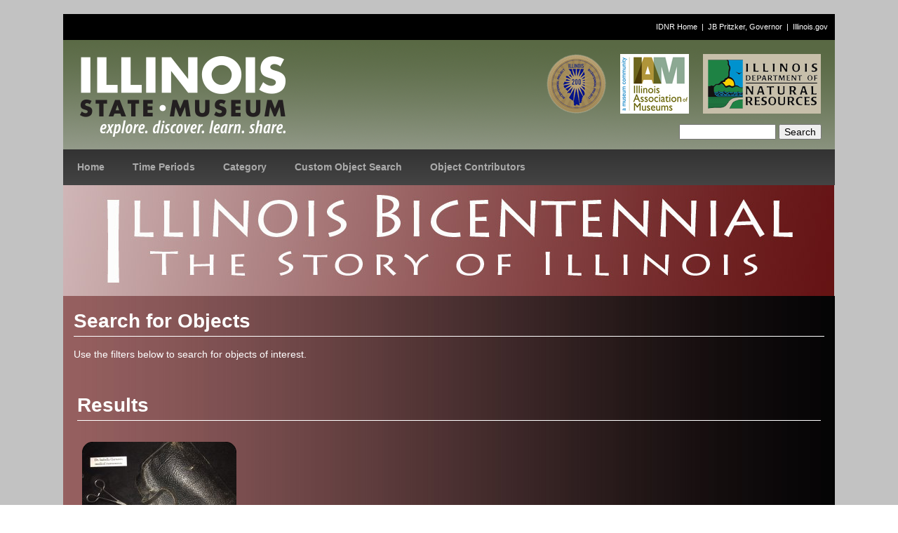

--- FILE ---
content_type: text/html; charset=utf-8
request_url: https://story.illinoisstatemuseum.org/objects-search?f%5B0%5D=field_period%3A146&f%5B1%5D=field_period%3A142&f%5B2%5D=field_categories%3A9&f%5B3%5D=field_categories%3A8&f%5B4%5D=field_categories%3A4&page=3
body_size: 43258
content:
<!DOCTYPE html>
<!--[if lt IE 7]><html class="lt-ie9 lt-ie8 lt-ie7" lang="en" dir="ltr"><![endif]-->
<!--[if IE 7]><html class="lt-ie9 lt-ie8" lang="en" dir="ltr"><![endif]-->
<!--[if IE 8]><html class="lt-ie9" lang="en" dir="ltr"><![endif]-->
<!--[if gt IE 8]><!--><html lang="en" dir="ltr" prefix="content: https://purl.org/rss/1.0/modules/content/ dc: https://purl.org/dc/terms/ foaf: https://xmlns.com/foaf/0.1/ og: https://ogp.me/ns# rdfs: https://www.w3.org/2000/01/rdf-schema# sioc: https://rdfs.org/sioc/ns# sioct: https://rdfs.org/sioc/types# skos: https://www.w3.org/2004/02/skos/core# xsd: https://www.w3.org/2001/XMLSchema#"><!--<![endif]-->
<head>
<meta charset="utf-8" />
<meta name="Generator" content="Drupal 7 (https://drupal.org)" />
<link rel="shortcut icon" href="https://story.illinoisstatemuseum.org/sites/default/files/PROJECT%20Endorsement%20Seal_Illinois%20Bicentennial.png" type="image/png" />
<meta name="viewport" content="width=device-width, initial-scale=1.0, user-scalable=yes" />
<meta name="MobileOptimized" content="width" />
<meta name="HandheldFriendly" content="1" />
<meta name="apple-mobile-web-app-capable" content="yes" />
<title>Results | The Story of Illinois</title>
<link type="text/css" rel="stylesheet" href="https://story.illinoisstatemuseum.org/sites/default/files/css/css_xE-rWrJf-fncB6ztZfd2huxqgxu4WO-qwma6Xer30m4.css" media="all" />
<link type="text/css" rel="stylesheet" href="https://story.illinoisstatemuseum.org/sites/default/files/css/css_TX_5bjaFWdbh3TDoZvrhzGXMYigMj2MGuJWyrC1w__w.css" media="all" />
<link type="text/css" rel="stylesheet" href="https://story.illinoisstatemuseum.org/sites/default/files/css/css_xGZQHHvF9IhFIFnqRa1Z0-PkC5ZcpGzJVWpgJJWDd1U.css" media="all" />
<link type="text/css" rel="stylesheet" href="https://cdnjs.cloudflare.com/ajax/libs/font-awesome/4.4.0/css/font-awesome.min.css" media="all" />
<link type="text/css" rel="stylesheet" href="https://story.illinoisstatemuseum.org/sites/default/files/css/css_47Iiz4gkAY-kMPr6xG3hIEdi3yZ_IoVxwrvLrCIx1_Y.css" media="all" />
<style type="text/css" media="all">
<!--/*--><![CDATA[/*><!--*/
.tb-megamenu.animate .mega > .mega-dropdown-menu,.tb-megamenu.animate.slide .mega > .mega-dropdown-menu > div{transition-delay:200ms;-webkit-transition-delay:200ms;-ms-transition-delay:200ms;-o-transition-delay:200ms;transition-duration:400ms;-webkit-transition-duration:400ms;-ms-transition-duration:400ms;-o-transition-duration:400ms;}

/*]]>*/-->
</style>
<link type="text/css" rel="stylesheet" href="https://story.illinoisstatemuseum.org/sites/default/files/css/css_C9eIjX55OMOldIjh7WAUdvzNFg6ivtbZm5nfdLEzrTM.css" media="screen" />
<link type="text/css" rel="stylesheet" href="https://story.illinoisstatemuseum.org/sites/default/files/css/css_LmzPpedskA64v3ZgtqF9p_0zTW1uGy0hOXiQgrS9oOk.css" media="only screen" />

<!--[if lt IE 9]>
<link type="text/css" rel="stylesheet" href="https://story.illinoisstatemuseum.org/sites/default/files/css/css_7TgixT9di4400TVqeNpgacuLjVQB1SKmKbUYcQyDvMU.css" media="screen" />
<![endif]-->
<script type="text/javascript" src="https://story.illinoisstatemuseum.org/sites/default/files/js/js_Pt6OpwTd6jcHLRIjrE-eSPLWMxWDkcyYrPTIrXDSON0.js"></script>
<script type="text/javascript" src="https://story.illinoisstatemuseum.org/sites/default/files/js/js_onbE0n0cQY6KTDQtHO_E27UBymFC-RuqypZZ6Zxez-o.js"></script>
<script type="text/javascript" src="https://story.illinoisstatemuseum.org/sites/default/files/js/js_gHk2gWJ_Qw_jU2qRiUmSl7d8oly1Cx7lQFrqcp3RXcI.js"></script>
<script type="text/javascript" src="https://story.illinoisstatemuseum.org/sites/default/files/js/js_iing5IQPv_3VCs489cLeQHx2Rmv8qD59PPF14zLHkC4.js"></script>
<script type="text/javascript" src="https://www.googletagmanager.com/gtag/js?id=UA-90061226-3"></script>
<script type="text/javascript">
<!--//--><![CDATA[//><!--
window.dataLayer = window.dataLayer || [];function gtag(){dataLayer.push(arguments)};gtag("js", new Date());gtag("set", "developer_id.dMDhkMT", true);gtag("config", "UA-90061226-3", {"groups":"default","anonymize_ip":true});
//--><!]]>
</script>
<script type="text/javascript">
<!--//--><![CDATA[//><!--
jQuery.extend(Drupal.settings, {"basePath":"\/","pathPrefix":"","setHasJsCookie":0,"ajaxPageState":{"theme":"ism_subtheme","theme_token":"_3CsvJ4cBILTZPvStIbMAS2VIOUIbZQetN2rAQJO4SM","js":{"sites\/all\/modules\/jquery_update\/replace\/jquery\/1.12\/jquery.min.js":1,"misc\/jquery-extend-3.4.0.js":1,"misc\/jquery-html-prefilter-3.5.0-backport.js":1,"misc\/jquery.once.js":1,"misc\/drupal.js":1,"sites\/all\/modules\/jquery_update\/js\/jquery_browser.js":1,"misc\/form-single-submit.js":1,"sites\/all\/modules\/entityreference\/js\/entityreference.js":1,"sites\/all\/libraries\/colorbox\/jquery.colorbox-min.js":1,"sites\/all\/libraries\/DOMPurify\/purify.min.js":1,"sites\/all\/modules\/colorbox\/js\/colorbox.js":1,"sites\/all\/modules\/colorbox\/styles\/plain\/colorbox_style.js":1,"sites\/all\/modules\/colorbox\/js\/colorbox_load.js":1,"sites\/all\/modules\/colorbox\/js\/colorbox_inline.js":1,"sites\/all\/modules\/dhtml_menu\/dhtml_menu.js":1,"sites\/all\/modules\/tb_megamenu\/js\/tb-megamenu-frontend.js":1,"sites\/all\/modules\/tb_megamenu\/js\/tb-megamenu-touch.js":1,"sites\/all\/modules\/google_analytics\/googleanalytics.js":1,"https:\/\/www.googletagmanager.com\/gtag\/js?id=UA-90061226-3":1,"0":1},"css":{"modules\/system\/system.base.css":1,"modules\/system\/system.menus.css":1,"modules\/system\/system.messages.css":1,"modules\/system\/system.theme.css":1,"sites\/all\/modules\/calendar\/css\/calendar_multiday.css":1,"modules\/comment\/comment.css":1,"modules\/field\/theme\/field.css":1,"modules\/node\/node.css":1,"sites\/all\/modules\/radix_layouts\/radix_layouts.css":1,"modules\/search\/search.css":1,"modules\/user\/user.css":1,"sites\/all\/modules\/views\/css\/views.css":1,"sites\/all\/modules\/media\/modules\/media_wysiwyg\/css\/media_wysiwyg.base.css":1,"sites\/all\/modules\/colorbox\/styles\/plain\/colorbox_style.css":1,"sites\/all\/modules\/ctools\/css\/ctools.css":1,"sites\/all\/modules\/dhtml_menu\/dhtml_menu.css":1,"sites\/all\/modules\/panels\/css\/panels.css":1,"https:\/\/cdnjs.cloudflare.com\/ajax\/libs\/font-awesome\/4.4.0\/css\/font-awesome.min.css":1,"sites\/all\/modules\/tb_megamenu\/css\/bootstrap.css":1,"sites\/all\/modules\/tb_megamenu\/css\/base.css":1,"sites\/all\/modules\/tb_megamenu\/css\/default.css":1,"sites\/all\/modules\/tb_megamenu\/css\/compatibility.css":1,"sites\/all\/modules\/tb_megamenu\/css\/styles\/black.css":1,"0":1,"sites\/all\/themes\/adaptivetheme\/at_core\/css\/at.layout.css":1,"sites\/all\/themes\/adaptivetheme\/ism_subtheme\/css\/global.base.css":1,"sites\/all\/themes\/adaptivetheme\/ism_subtheme\/css\/global.styles.css":1,"sites\/all\/themes\/adaptivetheme\/ism_subtheme\/css\/ism.css":1,"public:\/\/adaptivetheme\/ism_subtheme_files\/ism_subtheme.responsive.layout.css":1,"public:\/\/adaptivetheme\/ism_subtheme_files\/ism_subtheme.responsive.styles.css":1,"public:\/\/adaptivetheme\/ism_subtheme_files\/ism_subtheme.lt-ie9.layout.css":1}},"colorbox":{"transition":"elastic","speed":"350","opacity":"0.85","slideshow":false,"slideshowAuto":true,"slideshowSpeed":"2500","slideshowStart":"start slideshow","slideshowStop":"stop slideshow","current":"{current} of {total}","previous":"\u00ab Prev","next":"Next \u00bb","close":"Close","overlayClose":true,"returnFocus":true,"maxWidth":"98%","maxHeight":"98%","initialWidth":"300","initialHeight":"250","fixed":true,"scrolling":true,"mobiledetect":true,"mobiledevicewidth":"480px","file_public_path":"\/sites\/default\/files","specificPagesDefaultValue":"admin*\nimagebrowser*\nimg_assist*\nimce*\nnode\/add\/*\nnode\/*\/edit\nprint\/*\nprintpdf\/*\nsystem\/ajax\nsystem\/ajax\/*"},"dhtmlMenu":{"nav":"open","animation":{"effects":{"height":"height","opacity":"opacity"},"speed":500},"effects":{"siblings":"close-same-tree","children":"none","remember":0},"filter":{"type":"blacklist","list":[]}},"googleanalytics":{"account":["UA-90061226-3"],"trackOutbound":1,"trackMailto":1,"trackDownload":1,"trackDownloadExtensions":"7z|aac|arc|arj|asf|asx|avi|bin|csv|doc(x|m)?|dot(x|m)?|exe|flv|gif|gz|gzip|hqx|jar|jpe?g|js|mp(2|3|4|e?g)|mov(ie)?|msi|msp|pdf|phps|png|ppt(x|m)?|pot(x|m)?|pps(x|m)?|ppam|sld(x|m)?|thmx|qtm?|ra(m|r)?|sea|sit|tar|tgz|torrent|txt|wav|wma|wmv|wpd|xls(x|m|b)?|xlt(x|m)|xlam|xml|z|zip","trackColorbox":1},"urlIsAjaxTrusted":{"\/search\/node":true,"\/objects-search?f%5B0%5D=field_period%3A146\u0026f%5B1%5D=field_period%3A142\u0026f%5B2%5D=field_categories%3A9\u0026f%5B3%5D=field_categories%3A8\u0026f%5B4%5D=field_categories%3A4\u0026page=3":true},"adaptivetheme":{"ism_subtheme":{"layout_settings":{"bigscreen":"three-col-grail","tablet_landscape":"three-col-grail","tablet_portrait":"one-col-vert","smalltouch_landscape":"one-col-vert","smalltouch_portrait":"one-col-stack"},"media_query_settings":{"bigscreen":"only screen and (min-width:1025px)","tablet_landscape":"only screen and (min-width:769px) and (max-width:1024px)","tablet_portrait":"only screen and (min-width:581px) and (max-width:768px)","smalltouch_landscape":"only screen and (min-width:321px) and (max-width:580px)","smalltouch_portrait":"only screen and (max-width:320px)"}}}});
//--><!]]>
</script>
<!--[if lt IE 9]>
<script src="https://story.illinoisstatemuseum.org/sites/all/themes/adaptivetheme/at_core/scripts/html5.js?sc04xg"></script>
<![endif]-->
</head>
<body class="html not-front not-logged-in no-sidebars page-objects-search site-name-hidden atr-7.x-3.x atv-7.x-3.2 page-views">
  <div id="skip-link" class="nocontent">
    <a href="#main-content" class="element-invisible element-focusable">Skip to main content</a>
  </div>
    <div id="page-wrapper">
  <div id="page" class="container page">

    <!-- !Leaderboard Region -->
    
 


 <div id="region-gov-links">    <p style="text-align: right;" class="govlinks"><span style="color: #ffffff;">&nbsp;<a href="https://www.dnr.illinois.gov/Pages/default.aspx" title="Link to Illinois Department of Natural Resources website"><span style="color: #ffffff;">IDNR Home</span></a>&nbsp; |&nbsp; <a href="https://www.illinois.gov/Gov/Pages/default.aspx" title="Link to Illinois Governor's website"><span style="color: #ffffff;">JB Pritzker, Governor</span></a>&nbsp; |&nbsp; <a href="https://www.illinois.gov/Pages/default.aspx" title="Link to Illinois State Government website"><span style="color: #ffffff;">Illinois.gov</span></a></span></p>
  </div>

 <div></div>




    

  <header id="header" class="clearfix" role="banner">

              <!-- !Branding -->
        <div id="branding" class="branding-elements clearfix">

                      <div id="logo">
              <a href="/"><img class="site-logo" typeof="foaf:Image" src="https://story.illinoisstatemuseum.org/sites/default/files/ism_id_for_web.png" alt="The Story of Illinois" /></a>            </div>
          
                      <!-- !Site name and Slogan -->
            <div class="element-invisible h-group" id="name-and-slogan">

                              <h1 class="element-invisible" id="site-name"><a href="/" title="Home page">The Story of Illinois</a></h1>
              
              
            </div>
          
        </div>
      
      <!-- !Header Region -->
<div id="sponsors">      
<div> <a href="https://www.dnr.illinois.gov/Pages/default.aspx" target="_blank"><img class="idnr-logo" typeof="foaf:Image" src="https://story.illinoisstatemuseum.org/sites/default/files/logo-idnr_0.png" alt="Illinois Department of Natural Resources Link">
<a href="https://www.illinoismuseums.org/" target="_blank"><img class="iam-logo" typeof="foaf:Image" src="https://story.illinoisstatemuseum.org/sites/default/files/IAMlogo.jpg" alt="Illinois Association of Museums Link">
<a href="https://www2.illinois.gov/sites/illinois200/Pages/default.aspx" target="_blank"><img alt="Illinois Bicentennial Celebration Link" img class="ib-logo" src="https://story.illinoisstatemuseum.org/sites/default/files/Endorcement%20Seal.png" typeof="foaf:Image"></a>
</div>
	
<div class="region region-header"><div class="region region-header"><div class="region-inner clearfix"><div id="block-search-form" class="block block-search no-title odd first last block-count-1 block-region-header block-form"  role="search"><div class="block-inner clearfix">  
  
  <div class="block-content content"><form action="/objects-search?f%5B0%5D=field_period%3A146&amp;f%5B1%5D=field_period%3A142&amp;f%5B2%5D=field_categories%3A9&amp;f%5B3%5D=field_categories%3A8&amp;f%5B4%5D=field_categories%3A4&amp;page=3" method="post" id="search-block-form" accept-charset="UTF-8"><div><div class="container-inline">
      <h2 class="element-invisible">Search form</h2>
    <div class="form-item form-type-textfield form-item-search-block-form">
  <label class="element-invisible" for="edit-search-block-form--2">Search </label>
 <input title="Enter the terms you wish to search for." type="search" id="edit-search-block-form--2" name="search_block_form" value="" size="15" maxlength="128" class="form-text" />
</div>
<div class="form-actions form-wrapper" id="edit-actions"><input type="submit" id="edit-submit" name="op" value="Search" class="form-submit" /></div><input type="hidden" name="form_build_id" value="form-6iPG4l68gPHUlDRzKNNaIe7A1MIXuIBHGmwAqe_TwX0" />
<input type="hidden" name="form_id" value="search_block_form" />
</div>
</div></form></div>
  </div></div></div></div></div>
</div>	
</header>

    
<div><div class="region region-site-bar"><div class="region-inner clearfix"><nav id="block-tb-megamenu-main-menu" class="block block-tb-megamenu no-title odd first last block-count-2 block-region-site-bar block-main-menu" ><div class="block-inner clearfix">  
  
  <div class="block-content content"><div  data-duration="400" data-delay="200" id="tb-megamenu-main-menu" class="tb-megamenu tb-megamenu-main-menu style-black animate fading" role="navigation" aria-label="Main navigation">
      <button data-target=".nav-collapse" data-toggle="collapse" class="btn btn-navbar tb-megamenu-button" type="button">
      <i class="fa fa-reorder"></i>
    </button>
    <div class="nav-collapse  always-show">
    <ul  class="tb-megamenu-nav nav level-0 items-8">
    <li  data-id="219" data-level="1" data-type="menu_item" data-class="" data-xicon="" data-caption="" data-alignsub="" data-group="0" data-hidewcol="0" data-hidesub="0" class="tb-megamenu-item level-1 mega">
          <a href="/" >
                Home                      </a>
          </li>

  <li  data-id="1258" data-level="1" data-type="menu_item" data-class="" data-xicon="" data-caption="" data-alignsub="" data-group="0" data-hidewcol="0" data-hidesub="0" class="tb-megamenu-item level-1 mega dropdown">
          <a href="#" class="tb_nolink ">
                Time Periods      </a>
        <div  data-class="" data-width="500" style="width: 500px;" class="tb-megamenu-submenu dropdown-menu mega-dropdown-menu nav-child">
  <div class="mega-dropdown-inner">
    <div  class="tb-megamenu-row row-fluid">
  <div  data-class="" data-width="12" data-hidewcol="0" id="tb-megamenu-column-1" class="tb-megamenu-column span12  mega-col-nav">
  <div class="tb-megamenu-column-inner mega-inner clearfix">
        <ul  class="tb-megamenu-subnav mega-nav level-1 items-13">
    <li  data-id="1315" data-level="2" data-type="menu_item" data-class="bicent" data-xicon="" data-caption="" data-alignsub="" data-group="0" data-hidewcol="0" data-hidesub="0" class="tb-megamenu-item level-2 mega bicent">
          <a href="/time-period/modern-era-1917-present"  title="Modern Era (1917-present)">
                Modern Era (1917-present)                      </a>
          </li>

  <li  data-id="1314" data-level="2" data-type="menu_item" data-class="bicent" data-xicon="" data-caption="" data-alignsub="" data-group="0" data-hidewcol="0" data-hidesub="0" class="tb-megamenu-item level-2 mega bicent">
          <a href="/time-period/industrializing-illinois-1877-1917"  title="Industrializing Illinois (1877-1917)">
                Industrializing Illinois (1877-1917)                      </a>
          </li>

  <li  data-id="1313" data-level="2" data-type="menu_item" data-class="bicent" data-xicon="" data-caption="" data-alignsub="" data-group="0" data-hidewcol="0" data-hidesub="0" class="tb-megamenu-item level-2 mega bicent">
          <a href="/time-period/civil-war-era-1848-1877"  title="Civil War Era (1848-1877)">
                Civil War Era (1848-1877)                      </a>
          </li>

  <li  data-id="1312" data-level="2" data-type="menu_item" data-class="bicent" data-xicon="" data-caption="" data-alignsub="" data-group="0" data-hidewcol="0" data-hidesub="0" class="tb-megamenu-item level-2 mega bicent">
          <a href="/time-period/early-statehood-1818-1848"  title="Early Statehood (1818-1848)">
                Early Statehood (1818-1848)                      </a>
          </li>

  <li  data-id="1311" data-level="2" data-type="menu_item" data-class="" data-xicon="" data-caption="" data-alignsub="" data-group="0" data-hidewcol="0" data-hidesub="0" class="tb-megamenu-item level-2 mega">
          <a href="/time-period/illinois-territory-1776-1818"  title="The Illinois Territory (1776-1818)">
                The Illinois Territory (1776-1818)                      </a>
          </li>

  <li  data-id="1310" data-level="2" data-type="menu_item" data-class="" data-xicon="" data-caption="" data-alignsub="" data-group="0" data-hidewcol="0" data-hidesub="0" class="tb-megamenu-item level-2 mega">
          <a href="/time-period/colonial-outpost-1673-1776"  title="Colonial Outpost (1673-1776)">
                Colonial Outpost (1673-1776)                      </a>
          </li>

  <li  data-id="1309" data-level="2" data-type="menu_item" data-class="" data-xicon="" data-caption="" data-alignsub="" data-group="0" data-hidewcol="0" data-hidesub="0" class="tb-megamenu-item level-2 mega">
          <a href="/time-period/eve-european-exploration-600-300-years-ago-1400-1700"  title="On the Eve of European Exploration (600-300 years ago; 1400-1700)">
                On the Eve of European Exploration (600-300 years ago; 1400-1700)                      </a>
          </li>

  <li  data-id="1308" data-level="2" data-type="menu_item" data-class="" data-xicon="" data-caption="" data-alignsub="" data-group="0" data-hidewcol="0" data-hidesub="0" class="tb-megamenu-item level-2 mega">
          <a href="/time-period/growing-new-way-life-4000-600-years-ago"  title="Growing a New Way of Life (4,000-600 years ago)">
                Growing a New Way of Life (4,000-600 years ago)                      </a>
          </li>

  <li  data-id="1307" data-level="2" data-type="menu_item" data-class="" data-xicon="" data-caption="" data-alignsub="" data-group="0" data-hidewcol="0" data-hidesub="0" class="tb-megamenu-item level-2 mega">
          <a href="/time-period/arrival-native-nations-11700-4000-years-ago"  title="The Arrival of Native Nations (11,700-4,000 years ago)">
                The Arrival of Native Nations (11,700-4,000 years ago)                      </a>
          </li>

  <li  data-id="1306" data-level="2" data-type="menu_item" data-class="" data-xicon="" data-caption="" data-alignsub="" data-group="0" data-hidewcol="0" data-hidesub="0" class="tb-megamenu-item level-2 mega">
          <a href="/time-period/frozen-illinois-26-million-11700-years-ago"  title="Frozen Illinois (2.6 million to 11,700 years ago)">
                Frozen Illinois (2.6 million to 11,700 years ago)                      </a>
          </li>

  <li  data-id="1305" data-level="2" data-type="menu_item" data-class="" data-xicon="" data-caption="" data-alignsub="" data-group="0" data-hidewcol="0" data-hidesub="0" class="tb-megamenu-item level-2 mega">
          <a href="/time-period/missing-pieces-299-million-26-million-years-ago"  title="Missing Pieces (299 million to 2.6 million years ago)">
                Missing Pieces (299 million to 2.6 million years ago)                      </a>
          </li>

  <li  data-id="1304" data-level="2" data-type="menu_item" data-class="" data-xicon="" data-caption="" data-alignsub="" data-group="0" data-hidewcol="0" data-hidesub="0" class="tb-megamenu-item level-2 mega">
          <a href="/time-period/land-emerges-320-million-299-million-years-ago"  title="The Land Emerges (320 million to 299 million years ago)">
                The Land Emerges (320 million to 299 million years ago)                      </a>
          </li>

  <li  data-id="1303" data-level="2" data-type="menu_item" data-class="" data-xicon="" data-caption="" data-alignsub="" data-group="0" data-hidewcol="0" data-hidesub="0" class="tb-megamenu-item level-2 mega">
          <a href="/time-period/underwater-illinois-500-million-320-million-years-ago"  title="Underwater Illinois (500 million to 320 million years ago)">
                Underwater Illinois (500 million to 320 million years ago)                      </a>
          </li>
</ul>
  </div>
</div>
</div>
  </div>
</div>
  </li>

  <li  data-id="1291" data-level="1" data-type="menu_item" data-class="" data-xicon="" data-caption="" data-alignsub="" data-group="0" data-hidewcol="0" data-hidesub="0" class="tb-megamenu-item level-1 mega dropdown">
          <a href="#" class="tb_nolink ">
                Category      </a>
        <div  data-class="" data-width="" class="tb-megamenu-submenu dropdown-menu mega-dropdown-menu nav-child">
  <div class="mega-dropdown-inner">
    <div  class="tb-megamenu-row row-fluid">
  <div  data-class="" data-width="" data-hidewcol="0" id="tb-megamenu-column-2" class="tb-megamenu-column span  mega-col-nav">
  <div class="tb-megamenu-column-inner mega-inner clearfix">
        <ul  class="tb-megamenu-subnav mega-nav level-1 items-7">
    <li  data-id="1292" data-level="2" data-type="menu_item" data-class="" data-xicon="" data-caption="" data-alignsub="" data-group="0" data-hidewcol="0" data-hidesub="0" class="tb-megamenu-item level-2 mega">
          <a href="/category/anthropologyarchaeology"  title="Anthropology/Archaeology">
                Anthropology/Archaeology                      </a>
          </li>

  <li  data-id="1296" data-level="2" data-type="menu_item" data-class="" data-xicon="" data-caption="" data-alignsub="" data-group="0" data-hidewcol="0" data-hidesub="0" class="tb-megamenu-item level-2 mega">
          <a href="/category/geology"  title="Geology">
                Geology                      </a>
          </li>

  <li  data-id="1293" data-level="2" data-type="menu_item" data-class="" data-xicon="" data-caption="" data-alignsub="" data-group="0" data-hidewcol="0" data-hidesub="0" class="tb-megamenu-item level-2 mega">
          <a href="/category/botany"  title="Botany">
                Botany                      </a>
          </li>

  <li  data-id="1294" data-level="2" data-type="menu_item" data-class="" data-xicon="" data-caption="" data-alignsub="" data-group="0" data-hidewcol="0" data-hidesub="0" class="tb-megamenu-item level-2 mega">
          <a href="/category/decorative-arts"  title="Decorative Arts">
                Decorative Arts                      </a>
          </li>

  <li  data-id="1295" data-level="2" data-type="menu_item" data-class="" data-xicon="" data-caption="" data-alignsub="" data-group="0" data-hidewcol="0" data-hidesub="0" class="tb-megamenu-item level-2 mega">
          <a href="/category/fine-arts"  title="Fine Arts">
                Fine Arts                      </a>
          </li>

  <li  data-id="1297" data-level="2" data-type="menu_item" data-class="" data-xicon="" data-caption="" data-alignsub="" data-group="0" data-hidewcol="0" data-hidesub="0" class="tb-megamenu-item level-2 mega">
          <a href="/category/history"  title="History">
                History                      </a>
          </li>

  <li  data-id="1298" data-level="2" data-type="menu_item" data-class="" data-xicon="" data-caption="" data-alignsub="" data-group="0" data-hidewcol="0" data-hidesub="0" class="tb-megamenu-item level-2 mega">
          <a href="/category/zoology"  title="Zoology">
                Zoology                      </a>
          </li>
</ul>
  </div>
</div>
</div>
  </div>
</div>
  </li>

  <li  data-id="1202" data-level="1" data-type="menu_item" data-class="" data-xicon="" data-caption="" data-alignsub="" data-group="0" data-hidewcol="0" data-hidesub="0" class="tb-megamenu-item level-1 mega">
          <a href="/content/search-objects-interest"  title="Custom Object Search">
                Custom Object Search                      </a>
          </li>

  <li  data-id="1273" data-level="1" data-type="menu_item" data-class="" data-xicon="" data-caption="" data-alignsub="" data-group="0" data-hidewcol="0" data-hidesub="0" class="tb-megamenu-item level-1 mega dropdown">
          <a href="#" class="tb_nolink ">
                Object Contributors      </a>
        <div  data-class="" data-width="300" style="width: 300px;" class="tb-megamenu-submenu dropdown-menu mega-dropdown-menu nav-child">
  <div class="mega-dropdown-inner">
    <div  class="tb-megamenu-row row-fluid">
  <div  data-class="" data-width="" data-hidewcol="0" id="tb-megamenu-column-3" class="tb-megamenu-column span  mega-col-nav">
  <div class="tb-megamenu-column-inner mega-inner clearfix">
        <ul  class="tb-megamenu-subnav mega-nav level-1 items-17">
    <li  data-id="1362" data-level="2" data-type="menu_item" data-class="" data-xicon="" data-caption="" data-alignsub="" data-group="0" data-hidewcol="0" data-hidesub="0" class="tb-megamenu-item level-2 mega">
          <a href="/partners/abraham-lincoln-presidential-library-and-museum"  title="Abraham Lincoln Presidential Library and Museum">
                Abraham Lincoln Presidential Library and Museum                      </a>
          </li>

  <li  data-id="1346" data-level="2" data-type="menu_item" data-class="" data-xicon="" data-caption="" data-alignsub="" data-group="0" data-hidewcol="0" data-hidesub="0" class="tb-megamenu-item level-2 mega">
          <a href="/partners/adler-planetarium"  title="Adler Planetarium">
                Adler Planetarium                      </a>
          </li>

  <li  data-id="1347" data-level="2" data-type="menu_item" data-class="" data-xicon="" data-caption="" data-alignsub="" data-group="0" data-hidewcol="0" data-hidesub="0" class="tb-megamenu-item level-2 mega">
          <a href="/partners/cedarhurst-center-arts"  title="Cedarhurst Center for the Arts">
                Cedarhurst Center for the Arts                      </a>
          </li>

  <li  data-id="1348" data-level="2" data-type="menu_item" data-class="" data-xicon="" data-caption="" data-alignsub="" data-group="0" data-hidewcol="0" data-hidesub="0" class="tb-megamenu-item level-2 mega">
          <a href="/partners/chicago-academy-sciences-%E2%80%93-peggy-notebaert-nature-museum"  title="Chicago Academy of Sciences – Peggy Notebaert Nature Museum">
                Chicago Academy of Sciences – Peggy Notebaert Nature Museum                      </a>
          </li>

  <li  data-id="1349" data-level="2" data-type="menu_item" data-class="" data-xicon="" data-caption="" data-alignsub="" data-group="0" data-hidewcol="0" data-hidesub="0" class="tb-megamenu-item level-2 mega">
          <a href="/partners/chicago-history-museum"  title="Chicago History Museum">
                Chicago History Museum                      </a>
          </li>

  <li  data-id="1350" data-level="2" data-type="menu_item" data-class="" data-xicon="" data-caption="" data-alignsub="" data-group="0" data-hidewcol="0" data-hidesub="0" class="tb-megamenu-item level-2 mega">
          <a href="/partners/elizabeth-history-museum"  title="Elizabeth History Museum">
                Elizabeth History Museum                      </a>
          </li>

  <li  data-id="1361" data-level="2" data-type="menu_item" data-class="" data-xicon="" data-caption="" data-alignsub="" data-group="0" data-hidewcol="0" data-hidesub="0" class="tb-megamenu-item level-2 mega">
          <a href="/partners/elmhurst-history-museum"  title="Elmhurst History Museum">
                Elmhurst History Museum                      </a>
          </li>

  <li  data-id="1393" data-level="2" data-type="menu_item" data-class="" data-xicon="" data-caption="" data-alignsub="" data-group="0" data-hidewcol="0" data-hidesub="0" class="tb-megamenu-item level-2 mega">
          <a href="/partners/evanston-history-center"  title="Evanston History Center">
                Evanston History Center                      </a>
          </li>

  <li  data-id="1351" data-level="2" data-type="menu_item" data-class="" data-xicon="" data-caption="" data-alignsub="" data-group="0" data-hidewcol="0" data-hidesub="0" class="tb-megamenu-item level-2 mega">
          <a href="/partners/illinois-state-museum"  title="Illinois State Museum">
                Illinois State Museum                      </a>
          </li>

  <li  data-id="1353" data-level="2" data-type="menu_item" data-class="" data-xicon="" data-caption="" data-alignsub="" data-group="0" data-hidewcol="0" data-hidesub="0" class="tb-megamenu-item level-2 mega">
          <a href="/partners/john-g-shedd-aquarium"  title="John G. Shedd Aquarium">
                John G. Shedd Aquarium                      </a>
          </li>

  <li  data-id="1392" data-level="2" data-type="menu_item" data-class="" data-xicon="" data-caption="" data-alignsub="" data-group="0" data-hidewcol="0" data-hidesub="0" class="tb-megamenu-item level-2 mega">
          <a href="/partners/joliet-area-historical-museum"  title="Joliet Area Historical Museum">
                Joliet Area Historical Museum                      </a>
          </li>

  <li  data-id="1363" data-level="2" data-type="menu_item" data-class="" data-xicon="" data-caption="" data-alignsub="" data-group="0" data-hidewcol="0" data-hidesub="0" class="tb-megamenu-item level-2 mega">
          <a href="/partners/lincoln-home-national-historic-site"  title="Lincoln Home National Historic Site">
                Lincoln Home National Historic Site                      </a>
          </li>

  <li  data-id="1391" data-level="2" data-type="menu_item" data-class="" data-xicon="" data-caption="" data-alignsub="" data-group="0" data-hidewcol="0" data-hidesub="0" class="tb-megamenu-item level-2 mega">
          <a href="/partners/museum-grand-prairie"  title="Museum of the Grand Prairie">
                Museum of the Grand Prairie                      </a>
          </li>

  <li  data-id="1390" data-level="2" data-type="menu_item" data-class="" data-xicon="" data-caption="" data-alignsub="" data-group="0" data-hidewcol="0" data-hidesub="0" class="tb-megamenu-item level-2 mega">
          <a href="/partners/naper-settlement"  title="Naper Settlement">
                Naper Settlement                      </a>
          </li>

  <li  data-id="1354" data-level="2" data-type="menu_item" data-class="" data-xicon="" data-caption="" data-alignsub="" data-group="0" data-hidewcol="0" data-hidesub="0" class="tb-megamenu-item level-2 mega">
          <a href="/partners/pullman-state-historic-site"  title="Pullman State Historic Site">
                Pullman State Historic Site                      </a>
          </li>

  <li  data-id="1355" data-level="2" data-type="menu_item" data-class="" data-xicon="" data-caption="" data-alignsub="" data-group="0" data-hidewcol="0" data-hidesub="0" class="tb-megamenu-item level-2 mega">
          <a href="/partners/chicago-great-western-depot-museum"  title="The Chicago Great Western Depot Museum">
                The Chicago Great Western Depot Museum                      </a>
          </li>

  <li  data-id="1357" data-level="2" data-type="menu_item" data-class="" data-xicon="" data-caption="" data-alignsub="" data-group="0" data-hidewcol="0" data-hidesub="0" class="tb-megamenu-item level-2 mega">
          <a href="/partners/wabash-county-museum"  title="Wabash County Museum">
                Wabash County Museum                      </a>
          </li>
</ul>
  </div>
</div>
</div>
  </div>
</div>
  </li>
</ul>
      </div>
  </div>
</div>
  </div></nav></div></div></div>

<div><div class="region region-rotator"><div class="region-inner clearfix"><div id="title-banner" class="block block-block no-title odd first last block-count-3 block-region-rotator block-8" ><div class="block-inner clearfix">  
  
  <div class="block-content content"><p><img alt="Story of Illinois Title Banner" data-delta="1" data-fid="47" data-media-element="1" src="https://story.illinoisstatemuseum.org/sites/default/files/Title%20bar1.jpg" title="Story of Illinois Title Banner" typeof="foaf:Image" /></p>
</div>
  </div></div></div></div></div>

<div></div>


  <!-- !Navigation -->
            
    <!-- !Breadcrumbs -->
    
    <!-- !Messages and Help -->
        
    <!-- !Secondary Content Region -->
    
    <div id="columns" class="columns clearfix">
      <main id="content-column" class="content-column" role="main">
        <div class="content-inner">

	   <!-- !Highlighted region -->
       <div class="region region-highlighted"><div class="region-inner clearfix"><section id="block-block-5" class="block block-block odd first last block-count-4 block-region-highlighted block-5" ><div class="block-inner clearfix">  
      <h2 id="object-search-description-title" style="margin-top: 15px; font-size: 2em; margin-bottom: 15px; border-bottom: 1px solid; margin-left: 15px; margin-right: 15px;" class="block-title">Search for Objects</h2>
  
  <div style="margin-right: 15px; margin-left: 15px;" class="block-content content"><p>Use the filters below to search for objects of interest.</p>
</div>
  </div></section></div></div>
          <section id="main-content">

            
            <!-- !Main Content Header -->
                          <header id="main-content-header" class="clearfix">

                                  <h1 id="page-title">
                    Results                  </h1>
                
                
              </header>
            
            <!-- !Main Content -->
                          <div id="content" class="region">
                <div id="block-system-main" class="block block-system no-title odd first last block-count-5 block-region-content block-main" >  
  
  <div class="view view-objects-only-search view-id-objects_only_search view-display-id-page view-dom-id-77a026e586a9d722718b0e8a62e84047">
        
  
  
      <div class="view-content">
      <table class="views-view-grid cols-3">
  
  <tbody>
          <tr  class="row-1">
                  <td  class="col-1">
              
          <a href="/content/dr-isabella-garnett-butler%E2%80%99s-medical-bag-and-instruments"><img typeof="foaf:Image" class="image-style-views-display" src="https://story.illinoisstatemuseum.org/sites/default/files/styles/views_display/public/Butler_0.jpg?itok=2R_eVL8l" alt="Image of Dr. Isabella (Garnett) Butler’s medical bag and instruments." title="Dr. Isabella (Garnett) Butler’s medical bag and instruments." /></a>    
          Published            </td>
                  <td  class="col-2">
                      </td>
                  <td  class="col-3">
                      </td>
              </tr>
      </tbody>
</table>
    </div>
  
      <h2 class="element-invisible">Pages</h2><div class="item-list item-list-pager"><ul class="pager"><li class="pager-first odd first"><a title="Go to first page" href="/objects-search?f%5B0%5D=field_period%3A146&amp;f%5B1%5D=field_period%3A142&amp;f%5B2%5D=field_categories%3A9&amp;f%5B3%5D=field_categories%3A8&amp;f%5B4%5D=field_categories%3A4">« first</a></li><li class="pager-previous even"><a title="Go to previous page" href="/objects-search?f%5B0%5D=field_period%3A146&amp;f%5B1%5D=field_period%3A142&amp;f%5B2%5D=field_categories%3A9&amp;f%5B3%5D=field_categories%3A8&amp;f%5B4%5D=field_categories%3A4&amp;page=2">‹ previous</a></li><li class="pager-item odd"><a title="Go to page 1" href="/objects-search?f%5B0%5D=field_period%3A146&amp;f%5B1%5D=field_period%3A142&amp;f%5B2%5D=field_categories%3A9&amp;f%5B3%5D=field_categories%3A8&amp;f%5B4%5D=field_categories%3A4">1</a></li><li class="pager-item even"><a title="Go to page 2" href="/objects-search?f%5B0%5D=field_period%3A146&amp;f%5B1%5D=field_period%3A142&amp;f%5B2%5D=field_categories%3A9&amp;f%5B3%5D=field_categories%3A8&amp;f%5B4%5D=field_categories%3A4&amp;page=1">2</a></li><li class="pager-item odd"><a title="Go to page 3" href="/objects-search?f%5B0%5D=field_period%3A146&amp;f%5B1%5D=field_period%3A142&amp;f%5B2%5D=field_categories%3A9&amp;f%5B3%5D=field_categories%3A8&amp;f%5B4%5D=field_categories%3A4&amp;page=2">3</a></li><li class="pager-current even last">4</li></ul></div>  
  
  
  
  
</div>
  </div>              </div>
            
            <!-- !Feed Icons -->
            
            
          </section><!-- /end #main-content -->

          <!-- !Content Aside Region-->
          
        </div><!-- /end .content-inner -->
      </main><!-- /end #content-column -->

      <!-- !Sidebar Regions -->
            
    </div><!-- /end #columns -->

    <!-- !Tertiary Content Region -->
    
    <!-- !Footer -->
          <footer id="footer" class="clearfix" role="contentinfo">
        <div class="region region-footer"><div class="region-inner clearfix"><nav id="block-menu-menu-footer-menu-left-home" class="block block-menu odd first block-count-6 block-region-footer block-menu-footer-menu-left-home"  role="navigation"><div class="block-inner clearfix">  
      <h2 class="block-title">Illinois State Museum</h2>
  
  <div class="block-content content"><ul class="menu"><li class="first leaf dhtml-menu" id="dhtml_menu-557"><a href="https://www.illinoisstatemuseum.org" title="">ISM Home</a></li>
<li class="leaf dhtml-menu" id="dhtml_menu-539"><a href="https://www.illinoisstatemuseum.org/content/illinois-state-museum-mission" title="">Mission</a></li>
<li class="leaf dhtml-menu" id="dhtml_menu-540"><a href="https://www.illinoisstatemuseum.org/content/illinois-state-museum-history" title="">History</a></li>
<li class="leaf dhtml-menu" id="dhtml_menu-541"><a href="https://www.illinoisstatemuseum.org/content/illinois-state-museum-system-board-directors" title="">ISM Board</a></li>
<li class="last leaf dhtml-menu" id="dhtml_menu-542"><a href="https://www.illinoisstatemuseum.org/?q=staff-pages" title="">Staff</a></li>
</ul></div>
  </div></nav><nav id="block-menu-menu-footer-menu-left-center-hom" class="block block-menu even block-count-7 block-region-footer block-menu-footer-menu-left-center-hom"  role="navigation"><div class="block-inner clearfix">  
      <h2 class="block-title">Resources</h2>
  
  <div class="block-content content"><ul class="menu"><li class="first leaf dhtml-menu" id="dhtml_menu-544"><a href="https://www.illinoisstatemuseum.org/content/illinois-state-museum-collections" title="">Collections</a></li>
<li class="leaf dhtml-menu" id="dhtml_menu-545"><a href="https://www.illinoisstatemuseum.org/content/library-and-archives" title="">Library</a></li>
<li class="leaf dhtml-menu" id="dhtml_menu-546"><a href="https://illinoisstatemuseum.wordpress.com/" title="">News</a></li>
<li class="last leaf dhtml-menu" id="dhtml_menu-547"><a href="https://www.illinoisstatemuseum.org/content/online-resources" title="">Online Resources</a></li>
</ul></div>
  </div></nav><nav id="block-menu-menu-footer-menu-right-center" class="block block-menu odd block-count-8 block-region-footer block-menu-footer-menu-right-center"  role="navigation"><div class="block-inner clearfix">  
      <h2 class="block-title">Opportunities</h2>
  
  <div class="block-content content"><ul class="menu"><li class="first leaf dhtml-menu" id="dhtml_menu-550"><a href="https://www.illinoisstatemuseum.org/content/illinois-state-museum-society" title="">Museum Society</a></li>
<li class="leaf dhtml-menu" id="dhtml_menu-551"><a href="https://www.illinoisstatemuseum.org/content/membership" title="">Membership</a></li>
<li class="leaf dhtml-menu" id="dhtml_menu-552"><a href="https://www.illinoisstatemuseum.org/content/donate" title="">Donate</a></li>
<li class="leaf dhtml-menu" id="dhtml_menu-553"><a href="https://www.illinoisstatemuseum.org/content/volunteer" title="">Volunteer</a></li>
<li class="last leaf dhtml-menu" id="dhtml_menu-554"><a href="https://www.illinoisstatemuseum.org/content/jobs" title="">Jobs</a></li>
</ul></div>
  </div></nav><nav id="block-menu-menu-footer-menu-right" class="block block-menu even block-count-9 block-region-footer block-menu-footer-menu-right"  role="navigation"><div class="block-inner clearfix">  
      <h2 class="block-title">Connect</h2>
  
  <div class="block-content content"><ul class="menu"><li class="first last leaf dhtml-menu" id="dhtml_menu-556"><a href="https://visitor.r20.constantcontact.com/manage/optin?v=001UtC3yXGV8FRKBWxdlewFnBdRkXqzDpAVICM8btaO-XdPVKR0xWwOz5-2T-jKFN5nygutd5ebpyX6XZLQ2nSLrRLXiMvxFhUQjBxKll-xNRU%3D" title="">E-News</a></li>
</ul></div>
  </div></nav><div id="block-block-85" class="block block-block no-title odd last block-count-10 block-region-footer block-7" ><div class="block-inner clearfix">  
  
  <div class="block-content content"><p><img alt="Facebook Link" data-delta="1" data-fid="39" data-media-element="1" src="https://story.illinoisstatemuseum.org/sites/default/files/sites/default/files/facebook.png" style="margin-right: 10px;" title="Facebook Link" typeof="foaf:Image" /><img alt="Twitter Link" data-delta="2" data-fid="40" data-media-element="1" src="https://story.illinoisstatemuseum.org/sites/default/files/sites/default/files/twitter.png" style="margin-right: 10px;" title="Twitter Link" typeof="foaf:Image" /></p>
</div>
  </div></div></div></div>              </footer>
   
<div id="region-footer-lower"><hr><p style="text-align: center;"><span style="color: rgb(197, 197, 197); font-size: small;"><a href="https://illinoisstatemuseum.org/content/press-room"><span style="color: rgb(197, 197, 197);">Press Room</span></a>&nbsp;&nbsp;I&nbsp; <a href="https://www.dnr.illinois.gov/about/Pages/Privacy.aspx"><span style="color: rgb(197, 197, 197);">IDNR / ISM Privacy Information</span></a><a href="content/page-under-construction"><span style="color: rgb(197, 197, 197);">&nbsp;</span></a> I&nbsp; <a href="https://www.dhs.state.il.us/page.aspx?item=32765"><span style="color: rgb(197, 197, 197);">Web Accessibility</span></a>&nbsp; I&nbsp;<span style="color: #c5c5c5; font-size: small;"><a href="https://story.illinoisstatemuseum.org/user/"><span style="color: #c5c5c5;">User Login</span></a> <span style="color: #c5c5c5; font-size: small;"> I&nbsp; </span> <a href="mailto:webmaster@museum.state.il.us"><span style="color: rgb(197, 197, 197);">Webmaster</span></a>&nbsp; I&nbsp; Copyright 2018 <a href="https://illinoisstatemuseum.org/content/copyright-and-use-policies"><span style="color: rgb(197, 197, 197);">Illinois State Museum</span></a></span></p>

</div>



  </div>
</div>


  </body>
</html>
